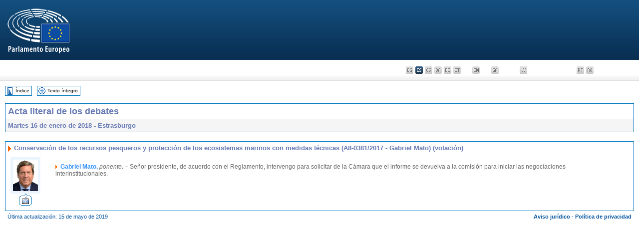

--- FILE ---
content_type: text/html; charset=UTF-8
request_url: https://www.europarl.europa.eu/doceo/document/CRE-8-2018-01-16-INT-2-125-0000_ES.html?redirect
body_size: 1863
content:
<!DOCTYPE html>
<html lang="en">
<head>
    <meta charset="utf-8">
    <meta name="viewport" content="width=device-width, initial-scale=1">
    <title></title>
    <style>
        body {
            font-family: "Arial";
        }
    </style>
    <script type="text/javascript">
    window.awsWafCookieDomainList = [];
    window.gokuProps = {
"key":"AQIDAHjcYu/GjX+QlghicBgQ/7bFaQZ+m5FKCMDnO+vTbNg96AEYu9KlIH1uFG9YYkahiRf7AAAAfjB8BgkqhkiG9w0BBwagbzBtAgEAMGgGCSqGSIb3DQEHATAeBglghkgBZQMEAS4wEQQMQ9T3cDcw+r/kDAqrAgEQgDuFtlVWMcdBTJNubbWyYnFs86RLeZ/0Xzz4PIaBvbJbUNeY6PO6NNrI91dYimekTQmv0N7nMLL7SwSdxQ==",
          "iv":"D549LABebwAACoCu",
          "context":"XOBY+xvgjgyZ8YbjypeWJLe1NhgNZipnZStkWRkfwBGZ5m2GrwrshZh9g7jilMIsDss9jGoC1xbHVs150MQRwEVCJo0WoBXU4qI1TxHF62rQhT3KTsBEbe6poeJkuVlLjWVqQgNRb7ymSqekVYpBsxg6vZpbT/dQW6+lEnUC16Xq5dUlulOu8LtqlrDVugPzQ64Yc+1TGEeH0RTaTcG2bWT59MGXa841Z6dtWJBLEuwj96wlk5lb8p9YNiC51Vsze79COsmT2STaD0XEeAYuE281gKK99IuBvpVo7j0g0TwTo+3qWyg37gdqt9m3kbKgq2kZ4IuLtIPGEw2kUDu/XlRO2az/VLA+9haZIXk+fUHnHG0usGTGx+5lOz7ahzpOBXVANHGEIpBVRtH1g5eKQSc9"
};
    </script>
    <script src="https://e3c1b12827d4.5ce583ec.us-east-2.token.awswaf.com/e3c1b12827d4/d7f65e927fcd/f9998b2f6105/challenge.js"></script>
</head>
<body>
    <div id="challenge-container"></div>
    <script type="text/javascript">
        AwsWafIntegration.saveReferrer();
        AwsWafIntegration.checkForceRefresh().then((forceRefresh) => {
            if (forceRefresh) {
                AwsWafIntegration.forceRefreshToken().then(() => {
                    window.location.reload(true);
                });
            } else {
                AwsWafIntegration.getToken().then(() => {
                    window.location.reload(true);
                });
            }
        });
    </script>
    <noscript>
        <h1>JavaScript is disabled</h1>
        In order to continue, we need to verify that you're not a robot.
        This requires JavaScript. Enable JavaScript and then reload the page.
    </noscript>
</body>
</html>

--- FILE ---
content_type: text/html;charset=UTF-8
request_url: https://www.europarl.europa.eu/doceo/document/CRE-8-2018-01-16-INT-2-125-0000_ES.html?redirect
body_size: 2789
content:
<!DOCTYPE html PUBLIC "-//W3C//DTD XHTML 1.0 Transitional//EN" "http://www.w3.org/TR/xhtml1/DTD/xhtml1-transitional.dtd">
<html xmlns="http://www.w3.org/1999/xhtml" xml:lang="es" lang="es"><head><meta http-equiv="Content-Type" content="text/html; charset=UTF-8" /><meta http-equiv="Content-Language" content="es" />

<title>Acta literal de los debates - Conservación de los recursos pesqueros y protección de los ecosistemas marinos con medidas técnicas (A8-0381/2017 - Gabriel Mato)  (votación) - Martes 16 de enero de 2018</title><meta name="title" content="Acta literal de los debates - Conservación de los recursos pesqueros y protección de los ecosistemas marinos con medidas técnicas (A8-0381/2017 - Gabriel Mato)  (votación) - Martes 16 de enero de 2018" /><meta name="language" content="es" />

<meta name="robots" content="index, follow, noodp, noydir, notranslate" /><meta name="copyright" content="© Unión Europea, 2018 - Fuente: Parlamento Europeo" /><meta name="available" content="16-01-2018" /><meta name="sipade-leg" content="8" /><meta name="sipade-type" content="CRE" /><meta property="og:title" content="Acta literal de los debates - Conservación de los recursos pesqueros y protección de los ecosistemas marinos con medidas técnicas (A8-0381/2017 - Gabriel Mato)  (votación) - Martes 16 de enero de 2018" /><meta property="og:image" content="https://www.europarl.europa.eu/website/common/img/icon/sharelogo_facebook.jpg" />

<link rel="canonical" href="https://www.europarl.europa.eu/doceo/document/CRE-8-2018-01-16-INT-2-125-0000_ES.html" />

<link href="/doceo/data/css/style_common.css" rel="stylesheet" type="text/css" /><link href="/doceo/data/css/style_common_print.css" rel="stylesheet" type="text/css" /><link href="/doceo/data/css/style_sipade.css" rel="stylesheet" type="text/css" /><link href="/doceo/data/css/style_activities.css" rel="stylesheet" type="text/css" /><link href="/doceo/data/css/common_sides.css" type="text/css" rel="stylesheet" /><link href="/doceo/data/css/style_sipade_oj_sched.css" type="text/css" rel="stylesheet" />
<script src="/doceo/data/js/overlib.js" type="text/javascript"> </script>
<script src="/doceo/data/js/swap_images.js" type="text/javascript"> </script>
<script src="/doceo/data/js/sipade.js" type="text/javascript"> </script>
<script src="/doceo/data/js/jquery-1.4.4.js" type="text/javascript"> </script>
<script src="/doceo/data/js/sipade-OJ-SYN.js" type="text/javascript"> </script><!--ATI analytics script--><script type="text/javascript" data-tracker-name="ATInternet" defer data-value="/website/webanalytics/ati-doceo.js" src="//www.europarl.europa.eu/website/privacy-policy/privacy-policy.js" ></script></head><body bgcolor="#FFFFFF"><div id="overDiv" style="position:absolute; visibility:hidden; z-index:1000;"> </div><a name="top"></a><table cellpadding="0" cellspacing="0" border="0" width="100%"><tr><td><div id="header_sides" class="new">
<a href="/portal/es"><img alt="Volver al portal Europarl" title="Volver al portal Europarl" src="/doceo/data/img/EP_logo_neg_ES.png" /></a><h3 class="ep_hidden">Choisissez la langue de votre document :</h3><ul class="language_select">
            <li class="bg" title="bg - български">bg - български</li>
            <li class="es selected" title="es - español">es - español</li>
            <li class="cs" title="cs - čeština">cs - čeština</li>
            <li class="da" title="da - dansk">da - dansk</li>
            <li class="de" title="de - Deutsch">de - Deutsch</li>
            <li class="et" title="et - eesti keel">et - eesti keel</li>
            <li class="el" title="el - ελληνικά">el - ελληνικά</li>
            <li class="en" title="en - English">en - English</li>
            <li class="fr" title="fr - français">fr - français</li>
            <li class="ga" title="ga - Gaeilge">ga - Gaeilge</li>
            <li class="hr" title="hr - hrvatski">hr - hrvatski</li>
            <li class="it" title="it - italiano">it - italiano</li>
            <li class="lv" title="lv - latviešu valoda">lv - latviešu valoda</li>
            <li class="lt" title="lt - lietuvių kalba">lt - lietuvių kalba</li>
            <li class="hu" title="hu - magyar">hu - magyar</li>
            <li class="mt" title="mt - Malti">mt - Malti</li>
            <li class="nl" title="nl - Nederlands">nl - Nederlands</li>
            <li class="pl" title="pl - polski">pl - polski</li>
            <li class="pt" title="pt - português">pt - português</li>
            <li class="ro" title="ro - română">ro - română</li>
            <li class="sk" title="sk - slovenčina">sk - slovenčina</li>
            <li class="sl" title="sl - slovenščina">sl - slovenščina</li>
            <li class="fi" title="fi - suomi">fi - suomi</li>
            <li class="sv" title="sv - svenska">sv - svenska</li>
        </ul></div></td></tr><tr><td style="padding:10px;"><table width="100%" border="0" cellspacing="0" cellpadding="0"><tr><td><table border="0" align="left" cellpadding="0" cellspacing="0"><tr><td><table border="0" cellspacing="0" cellpadding="0" class="buttondocwin"><tr><td><a href="/doceo/document/CRE-8-2018-01-16-TOC_ES.html"><img src="/doceo/data/img/navi_index.gif" width="16" height="16" border="0" align="absmiddle" alt="" /></a></td><td valign="middle"> <a href="/doceo/document/CRE-8-2018-01-16-TOC_ES.html" title="Índice">Índice</a> </td></tr></table></td><td><img src="/doceo/data/img/spacer.gif" width="10" height="8" alt="" /></td><td><table border="0" cellspacing="0" cellpadding="0" class="buttondocwin"><tr><td><a href="/doceo/document/CRE-8-2018-01-16-ITM-005-03_ES.html"><img src="/doceo/data/img/navi_moredetails.gif" width="16" height="16" border="0" align="absmiddle" alt="" /></a></td><td valign="middle"> <a href="/doceo/document/CRE-8-2018-01-16-ITM-005-03_ES.html" title="Texto íntegro">Texto íntegro</a> </td></tr></table></td><td><img src="/doceo/data/img/spacer.gif" width="10" height="8" alt="" /></td></tr><tr><td><img src="/doceo/data/img/spacer.gif" width="10" height="15" alt="" /></td></tr></table></td></tr></table><table width="100%" border="0" cellpadding="5" cellspacing="0" class="doc_box_header">
<tr>
<td align="left" valign="top" style="background-image:url(/doceo/data/img/gradient_blue.gif)" class="title_TA">Acta literal de los debates</td><td valign="top" align="right" style="background-image:url(/doceo/data/img/gradient_blue.gif)"></td>
</tr>
<tr>
<td class="doc_title" align="left" valign="top" bgcolor="#F5F5F5">Martes 16 de enero de 2018 - Estrasburgo</td>
<td class="doc_title" align="right" valign="top" bgcolor="#F5F5F5"></td></tr></table><br />
<table width="100%" border="0" cellpadding="0" cellspacing="0" class="doc_box_header" style="padding-bottom:5px"><tr valign="top"><td>
<table width="100%" border="0" cellpadding="5" cellspacing="0"><tr valign="top" style="padding-bottom:0px;padding-left:5px;padding-right:5px;padding-top:5px"><td align="left" style="background-image:url(/doceo/data/img/gradient_blue.gif)" class="doc_title"><img src="/doceo/data/img/arrow_title_doc.gif" width="8" height="14" border="0" align="absmiddle" alt="" /> Conservación de los recursos pesqueros y protección de los ecosistemas marinos con medidas técnicas (A8-0381/2017 - Gabriel Mato)  (votación)</td></tr></table>
<a name=""></a>
<table width="100%" border="0" cellpadding="5" cellspacing="0">
<tr><td width="70" align="center" valign="top"><table cellpadding="0" cellspacing="0" class="photoframe_blue"><tr><td><img alt="MPphoto" src="/mepphoto/96936.jpg" align="right" width="50" height="63" onerror="this.onerror='';this.src='/doceo/data/img/photo_generic.gif'" /></td></tr></table><table cellpadding="0" cellspacing="0"><tr><td><a title="Vídeo de la intervención" href="/plenary/es/vod.html?mode=unit&amp;vodLanguage=ES&amp;playerStartTime=20180116-13:07:52&amp;playerEndTime=20180116-13:08:08" target="_blank"><img width="26" height="24" src="/doceo/data/img/vod_one_speaker.gif" border="0" /></a></td></tr></table></td><td width="5"> </td><td align="left" valign="top">
<p class="contents"><img src="/doceo/data/img/arrow_summary.gif" align="absmiddle" alt="" />  <span class="doc_subtitle_level1_bis"><span class="bold">Gabriel Mato, </span></span>  <span class="italic">ponente</span><span class="bold">.</span> – Señor presidente, de acuerdo con el Reglamento, intervengo para solicitar de la Cámara que el informe se devuelva a la comisión para iniciar las negociaciones interinstitucionales.</p></td><td width="16"> </td></tr></table></td></tr></table><table width="100%" border="0" cellspacing="0" cellpadding="5"><tr class="footerdocwin"><td>Última actualización: 15 de mayo de 2019</td><td align="right"><a target="_blank" href="/legal-notice/es">Aviso jurídico</a> - <a target="_blank" href="/privacy-policy/es">Política de privacidad</a></td></tr></table></td></tr></table></body></html>